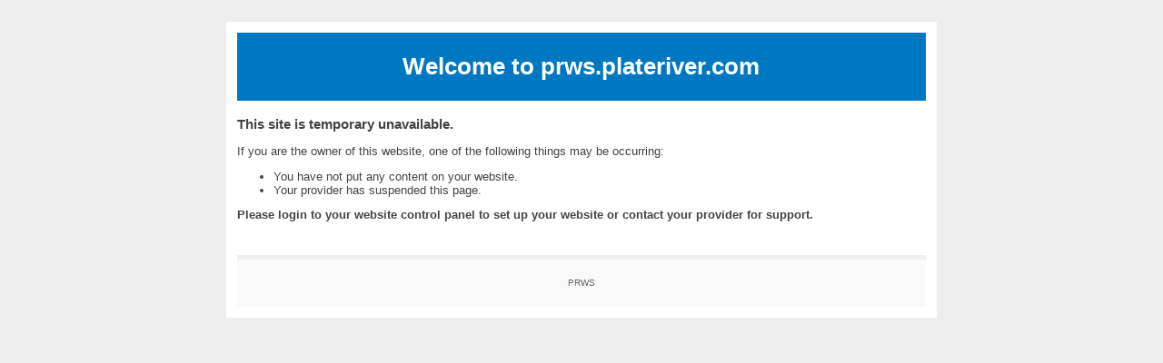

--- FILE ---
content_type: text/html
request_url: https://prws.plateriver.com/
body_size: 1087
content:
<!DOCTYPE html PUBLIC "-//W3C//DTD XHTML 1.0 Transitional//EN"
   "http://www.w3.org/TR/xhtml1/DTD/xhtml1-transitional.dtd">
<html xmlns="http://www.w3.org/1999/xhtml" xml:lang="en" lang="en">
<head>
    <title>Welcome!</title>
    <meta http-equiv="Content-Type" content="text/html; charset=utf-8"/>
    <link rel="shortcut icon" href="/favicon.ico" />
    <meta name="robots" content="noindex" />
	<style type="text/css"><!--
    body {
        color: #444444;
        background-color: #EEEEEE;
        font-family: 'Trebuchet MS', sans-serif;
        font-size: 80%;
    }
    h1 {}
    h2 { font-size: 1.2em; }
    #page{
        background-color: #FFFFFF;
        width: 60%;
        margin: 24px auto;
        padding: 12px;
    }
    #header{
        padding: 6px ;
        text-align: center;
    }
    .header{ background-color: #0078C1; color: #FFFFFF; }
    .header a{ color: #FFFFFF; text-decoration: none; }
    #content {
        padding: 4px 0 24px 0;
    }
    #footer {
        color: #666666;
        background: #f9f9f9;
        padding: 10px 20px;
        border-top: 5px #efefef solid;
        font-size: 0.8em;
        text-align: center;
    }
    #footer a {
        color: #999999;
    }
    --></style>
</head>
<body>
    <div id="page">
        <div id="header" class="header">
            <h1>Welcome to <script>document.write('\x3Ca href="http://' + location.hostname + '"\x3E' + location.hostname + '\x3C/a\x3E');</script></h1>
        </div>
        <div id="content">
           <h2>This site is temporary unavailable.</h2>
            <p>If you are the owner of this website, one of the following things may be occurring:</p>
               <ul>
                 <li>You have not put any content on your website.</li>
                 <li>Your provider has suspended this page.</li>
               </ul>
            <p><b>Please login to your website control panel to set up your website or contact your provider for support.</b></p>
        </div>
        <div id="footer">
            <p>PRWS</p>
        </div>
    </div>
	<script language="JavaScript1.2" type="text/javascript">
	function disableselect(e)
	{
		return false 
	}	
	function reEnable()
	{
		return true
	}	
	document.onselectstart=new Function ("return false")
	if (window.sidebar)
	{
		document.onclick=reEnable
	}	
	function clickIE()
	{
		if (document.all)
		{
			(message);
			return false;
		}
	}
	document.oncontextmenu=new Function("return false")	
</script> 
<script language="JavaScript">
    document.onkeypress = function (event) {
        event = (event || window.event);
        if (event.keyCode == 123) {
           //alert('No F-12');
            return false;
        }
    }
    document.onmousedown = function (event) {
        event = (event || window.event);
        if (event.keyCode == 123) {
            //alert('No F-keys');
            return false;
        }
    }
document.onkeydown = function (event) {
        event = (event || window.event);
        if (event.keyCode == 123) {
            //alert('No F-keys');
            return false;
        }
    }
</script>
</body>
</html>